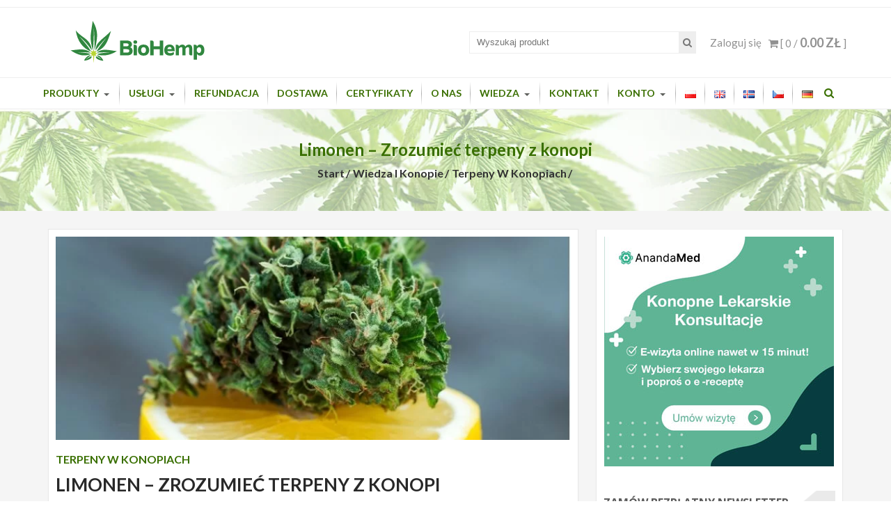

--- FILE ---
content_type: text/html; charset=UTF-8
request_url: https://biohemp.pl/pl/blog/terpeny/zrozumiec-terpeny-co-to-jest-limonen/
body_size: 68740
content:
<!DOCTYPE html>
<html lang="pl-PL">
<head>
	<meta name="google-site-verification" content="_D7h06XB0qOiJ005dJ9yM3yYwFWLdAy1C5trWLOOBl4" />
    <meta charset="UTF-8">
    <meta name="viewport" content="width=device-width, initial-scale=1">
    <link rel="profile" href="https://gmpg.org/xfn/11">
    <link rel="pingback" href="https://biohemp.pl/xmlrpc.php">
    <meta name='robots' content='index, follow, max-image-preview:large, max-snippet:-1, max-video-preview:-1' />

	<!-- This site is optimized with the Yoast SEO plugin v23.7 - https://yoast.com/wordpress/plugins/seo/ -->
	<link media="all" href="https://biohemp.pl/wp-content/cache/autoptimize/css/autoptimize_94ccda1a1dd995deda70c6890461cf47.css" rel="stylesheet"><link media="only screen and (max-width: 768px)" href="https://biohemp.pl/wp-content/cache/autoptimize/css/autoptimize_dcb2de333eec7ab4ae31385ed8d6a393.css" rel="stylesheet"><title>Limonen - Zrozumieć terpeny z konopi - BioHemp.pl</title>
	<meta name="description" content="Czy oprócz tego, że limonen nadaje roślinom piękny zapach może także hamować rozwój nowotworów? Wpływ na odpowiedź immunologiczną." />
	<link rel="canonical" href="https://biohemp.pl/pl/blog/terpeny/zrozumiec-terpeny-co-to-jest-limonen/" />
	<meta property="og:locale" content="pl_PL" />
	<meta property="og:type" content="article" />
	<meta property="og:title" content="Limonen - Zrozumieć terpeny z konopi - BioHemp.pl" />
	<meta property="og:description" content="Czy oprócz tego, że limonen nadaje roślinom piękny zapach może także hamować rozwój nowotworów? Wpływ na odpowiedź immunologiczną." />
	<meta property="og:url" content="https://biohemp.pl/pl/blog/terpeny/zrozumiec-terpeny-co-to-jest-limonen/" />
	<meta property="og:site_name" content="BioHemp.pl" />
	<meta property="article:published_time" content="2023-11-24T10:44:55+00:00" />
	<meta property="article:modified_time" content="2023-11-24T11:09:42+00:00" />
	<meta property="og:image" content="https://biohemp.pl/wp-content/uploads/2020/01/limonen1.jpg" />
	<meta property="og:image:width" content="800" />
	<meta property="og:image:height" content="450" />
	<meta property="og:image:type" content="image/jpeg" />
	<meta name="author" content="Sandra Jurkiewicz" />
	<meta name="twitter:card" content="summary_large_image" />
	<meta name="twitter:label1" content="Napisane przez" />
	<meta name="twitter:data1" content="Sandra Jurkiewicz" />
	<meta name="twitter:label2" content="Szacowany czas czytania" />
	<meta name="twitter:data2" content="3 minuty" />
	<script type="application/ld+json" class="yoast-schema-graph">{"@context":"https://schema.org","@graph":[{"@type":"Article","@id":"https://biohemp.pl/pl/blog/terpeny/zrozumiec-terpeny-co-to-jest-limonen/#article","isPartOf":{"@id":"https://biohemp.pl/pl/blog/terpeny/zrozumiec-terpeny-co-to-jest-limonen/"},"author":{"name":"Sandra Jurkiewicz","@id":"https://biohemp.pl/pl/olejki-ekstrakty-cbd-cbg/#/schema/person/9644259f52fc62f4d4197427f02a21b4"},"headline":"Limonen &#8211; Zrozumieć terpeny z konopi","datePublished":"2023-11-24T10:44:55+00:00","dateModified":"2023-11-24T11:09:42+00:00","mainEntityOfPage":{"@id":"https://biohemp.pl/pl/blog/terpeny/zrozumiec-terpeny-co-to-jest-limonen/"},"wordCount":573,"publisher":{"@id":"https://biohemp.pl/pl/olejki-ekstrakty-cbd-cbg/#organization"},"image":{"@id":"https://biohemp.pl/pl/blog/terpeny/zrozumiec-terpeny-co-to-jest-limonen/#primaryimage"},"thumbnailUrl":"https://biohemp.pl/wp-content/uploads/2020/01/limonen1.jpg","keywords":["limonen","nowotwory","terpeny","układ odpornościowy"],"articleSection":["Terpeny w konopiach","Wiedza i Konopie"],"inLanguage":"pl-PL"},{"@type":"WebPage","@id":"https://biohemp.pl/pl/blog/terpeny/zrozumiec-terpeny-co-to-jest-limonen/","url":"https://biohemp.pl/pl/blog/terpeny/zrozumiec-terpeny-co-to-jest-limonen/","name":"Limonen - Zrozumieć terpeny z konopi - BioHemp.pl","isPartOf":{"@id":"https://biohemp.pl/pl/olejki-ekstrakty-cbd-cbg/#website"},"primaryImageOfPage":{"@id":"https://biohemp.pl/pl/blog/terpeny/zrozumiec-terpeny-co-to-jest-limonen/#primaryimage"},"image":{"@id":"https://biohemp.pl/pl/blog/terpeny/zrozumiec-terpeny-co-to-jest-limonen/#primaryimage"},"thumbnailUrl":"https://biohemp.pl/wp-content/uploads/2020/01/limonen1.jpg","datePublished":"2023-11-24T10:44:55+00:00","dateModified":"2023-11-24T11:09:42+00:00","description":"Czy oprócz tego, że limonen nadaje roślinom piękny zapach może także hamować rozwój nowotworów? Wpływ na odpowiedź immunologiczną.","breadcrumb":{"@id":"https://biohemp.pl/pl/blog/terpeny/zrozumiec-terpeny-co-to-jest-limonen/#breadcrumb"},"inLanguage":"pl-PL","potentialAction":[{"@type":"ReadAction","target":["https://biohemp.pl/pl/blog/terpeny/zrozumiec-terpeny-co-to-jest-limonen/"]}]},{"@type":"ImageObject","inLanguage":"pl-PL","@id":"https://biohemp.pl/pl/blog/terpeny/zrozumiec-terpeny-co-to-jest-limonen/#primaryimage","url":"https://biohemp.pl/wp-content/uploads/2020/01/limonen1.jpg","contentUrl":"https://biohemp.pl/wp-content/uploads/2020/01/limonen1.jpg","width":800,"height":450},{"@type":"BreadcrumbList","@id":"https://biohemp.pl/pl/blog/terpeny/zrozumiec-terpeny-co-to-jest-limonen/#breadcrumb","itemListElement":[{"@type":"ListItem","position":1,"name":"Strona główna","item":"https://biohemp.pl/pl/olejki-ekstrakty-cbd-cbg/"},{"@type":"ListItem","position":2,"name":"Limonen &#8211; Zrozumieć terpeny z konopi"}]},{"@type":"WebSite","@id":"https://biohemp.pl/pl/olejki-ekstrakty-cbd-cbg/#website","url":"https://biohemp.pl/pl/olejki-ekstrakty-cbd-cbg/","name":"BioHemp.pl","description":"Organiczne Produkty z Konopi","publisher":{"@id":"https://biohemp.pl/pl/olejki-ekstrakty-cbd-cbg/#organization"},"potentialAction":[{"@type":"SearchAction","target":{"@type":"EntryPoint","urlTemplate":"https://biohemp.pl/pl/olejki-ekstrakty-cbd-cbg/?s={search_term_string}"},"query-input":{"@type":"PropertyValueSpecification","valueRequired":true,"valueName":"search_term_string"}}],"inLanguage":"pl-PL"},{"@type":"Organization","@id":"https://biohemp.pl/pl/olejki-ekstrakty-cbd-cbg/#organization","name":"BioHemp","url":"https://biohemp.pl/pl/olejki-ekstrakty-cbd-cbg/","logo":{"@type":"ImageObject","inLanguage":"pl-PL","@id":"https://biohemp.pl/pl/olejki-ekstrakty-cbd-cbg/#/schema/logo/image/","url":"https://www.biohemp.pl/wp-content/uploads/2019/01/logo.jpg","contentUrl":"https://www.biohemp.pl/wp-content/uploads/2019/01/logo.jpg","width":600,"height":600,"caption":"BioHemp"},"image":{"@id":"https://biohemp.pl/pl/olejki-ekstrakty-cbd-cbg/#/schema/logo/image/"}},{"@type":"Person","@id":"https://biohemp.pl/pl/olejki-ekstrakty-cbd-cbg/#/schema/person/9644259f52fc62f4d4197427f02a21b4","name":"Sandra Jurkiewicz","image":{"@type":"ImageObject","inLanguage":"pl-PL","@id":"https://biohemp.pl/pl/olejki-ekstrakty-cbd-cbg/#/schema/person/image/","url":"https://secure.gravatar.com/avatar/c5ce886798f33cdabfec825de4168ead?s=96&d=mm&r=g","contentUrl":"https://secure.gravatar.com/avatar/c5ce886798f33cdabfec825de4168ead?s=96&d=mm&r=g","caption":"Sandra Jurkiewicz"},"description":"Dziennikarka oraz autorka licznych publikacji na temat konopi i medycznej marihuany na największym w Polsce portalu branżowym www.medycznamarihuana.com Autorka licznych tłumaczeń badań oraz doniesień z świata naukowców, pacjentów i lekarzy na temat konopi medycznych.","url":"https://biohemp.pl/pl/author/sandra1985/"}]}</script>
	<!-- / Yoast SEO plugin. -->


<link rel='dns-prefetch' href='//js-eu1.hs-scripts.com' />
<link rel='dns-prefetch' href='//www.google.com' />
<link rel='dns-prefetch' href='//checkouttoolkit.rapyd.net' />
<link rel='dns-prefetch' href='//www.googletagmanager.com' />
<link rel='dns-prefetch' href='//fonts.googleapis.com' />
<link rel='dns-prefetch' href='//geowidget.easypack24.net' />
<link rel="alternate" type="application/rss+xml" title="BioHemp.pl &raquo; Kanał z wpisami" href="https://biohemp.pl/pl/feed/" />
<link rel="alternate" type="application/rss+xml" title="BioHemp.pl &raquo; Kanał z komentarzami" href="https://biohemp.pl/pl/comments/feed/" />
<link rel="alternate" type="application/rss+xml" title="BioHemp.pl &raquo; Limonen &#8211; Zrozumieć terpeny z konopi Kanał z komentarzami" href="https://biohemp.pl/pl/blog/terpeny/zrozumiec-terpeny-co-to-jest-limonen/feed/" />









<link rel='stylesheet' id='accesspress-store-google-fonts-css' href='//fonts.googleapis.com/css?family=Open+Sans%3A400%2C600%2C700%2C300%7COswald%3A400%2C700%2C300%7CDosis%3A400%2C300%2C500%2C600%2C700%7CLato%3A300%2C400%2C700%2C900&#038;subset=latin%2Clatin-ext&#038;ver=1768142492' type='text/css' media='all' />









<link rel='stylesheet' id='geowidget-4.5-css-css' href='https://geowidget.easypack24.net/css/easypack.css?ver=1768142492' type='text/css' media='all' />

<script type="text/javascript" src="https://biohemp.pl/wp-includes/js/jquery/jquery.min.js?ver=1719329104" id="jquery-core-js"></script>


<script type="text/javascript" src="https://www.google.com/recaptcha/api.js?explicit&amp;hl=pl_PL&amp;ver=1768142492" id="recaptcha-js" defer="defer" data-wp-strategy="defer"></script>
<script type="text/javascript" id="rapyd_public-js-extra" src="[data-uri]" defer></script>

<script type="text/javascript" src="https://checkouttoolkit.rapyd.net?ver=1767859756" id="rapyd_toolkit-js" defer data-deferred="1"></script>

<!-- Google tag (gtag.js) snippet added by Site Kit -->

<!-- Google Analytics snippet added by Site Kit -->
<script type="text/javascript" src="https://www.googletagmanager.com/gtag/js?id=G-GBP4KW597L&amp;ver=1768142492" id="google_gtagjs-js" defer data-deferred="1"></script>
<script type="text/javascript" id="google_gtagjs-js-after" src="[data-uri]" defer></script>

<!-- End Google tag (gtag.js) snippet added by Site Kit -->

<link rel="https://api.w.org/" href="https://biohemp.pl/wp-json/" /><link rel="alternate" title="JSON" type="application/json" href="https://biohemp.pl/wp-json/wp/v2/posts/4129" /><link rel="EditURI" type="application/rsd+xml" title="RSD" href="https://biohemp.pl/xmlrpc.php?rsd" />
<meta name="generator" content="WordPress 6.6.1" />
<meta name="generator" content="WooCommerce 4.6.1" />
<link rel='shortlink' href='https://biohemp.pl/?p=4129' />
<link rel="alternate" title="oEmbed (JSON)" type="application/json+oembed" href="https://biohemp.pl/wp-json/oembed/1.0/embed?url=https%3A%2F%2Fbiohemp.pl%2Fpl%2Fblog%2Fterpeny%2Fzrozumiec-terpeny-co-to-jest-limonen%2F" />
<link rel="alternate" title="oEmbed (XML)" type="text/xml+oembed" href="https://biohemp.pl/wp-json/oembed/1.0/embed?url=https%3A%2F%2Fbiohemp.pl%2Fpl%2Fblog%2Fterpeny%2Fzrozumiec-terpeny-co-to-jest-limonen%2F&#038;format=xml" />
<meta name="generator" content="Site Kit by Google 1.138.0" />			<!-- DO NOT COPY THIS SNIPPET! Start of Page Analytics Tracking for HubSpot WordPress plugin v11.1.66-->
			<script class="hsq-set-content-id" data-content-id="blog-post" src="[data-uri]" defer></script>
			<!-- DO NOT COPY THIS SNIPPET! End of Page Analytics Tracking for HubSpot WordPress plugin -->
			
<!-- StarBox - the Author Box for Humans 3.5.3, visit: https://wordpress.org/plugins/starbox/ -->
<!-- /StarBox - the Author Box for Humans -->




<!-- Analytics by WP Statistics v14.10.3 - https://wp-statistics.com -->
		<script type="text/javascript" src="[data-uri]" defer></script>
			
		<noscript><style>.woocommerce-product-gallery{ opacity: 1 !important; }</style></noscript>
	
<!-- BEGIN recaptcha, injected by plugin wp-recaptcha-integration  -->

<!-- END recaptcha -->
	
	
<!-- Google Tag Manager snippet added by Site Kit -->
<script type="text/javascript" src="[data-uri]" defer></script>

<!-- End Google Tag Manager snippet added by Site Kit -->
<link rel="icon" href="https://biohemp.pl/wp-content/uploads/2018/10/cropped-Bez-nazwy-1-32x32.png" sizes="32x32" />
<link rel="icon" href="https://biohemp.pl/wp-content/uploads/2018/10/cropped-Bez-nazwy-1-192x192.png" sizes="192x192" />
<link rel="apple-touch-icon" href="https://biohemp.pl/wp-content/uploads/2018/10/cropped-Bez-nazwy-1-180x180.png" />
<meta name="msapplication-TileImage" content="https://biohemp.pl/wp-content/uploads/2018/10/cropped-Bez-nazwy-1-270x270.png" />
		
		<script src="[data-uri]" defer></script>
	<!-- Global site tag (gtag.js) - Google Analytics -->
<script src="https://www.googletagmanager.com/gtag/js?id=G-SPCHQ41ZWJ" defer data-deferred="1"></script>
<script src="[data-uri]" defer></script>
	<!-- Global site tag (gtag.js) - Google Analytics -->
<script src="https://www.googletagmanager.com/gtag/js?id=G-GBP4KW597L" defer data-deferred="1"></script>
<script src="[data-uri]" defer></script>
	<!-- Global site tag (gtag.js) - Google Analytics -->
<script src="https://www.googletagmanager.com/gtag/js?id=G-YFG37PG0XH" defer data-deferred="1"></script>
<script src="[data-uri]" defer></script>
	<!-- Global site tag (gtag.js) - Google Analytics -->
<script src="https://www.googletagmanager.com/gtag/js?id=G-PW7NSJGTZ0" defer data-deferred="1"></script>
<script src="[data-uri]" defer></script>
	<!-- Global site tag (gtag.js) - Google Analytics -->
<script src="https://www.googletagmanager.com/gtag/js?id=G-KSK43RMX5X" defer data-deferred="1"></script>
<script src="[data-uri]" defer></script>
</head>
<body data-rsssl=1 class="post-template-default single single-post postid-4129 single-format-standard theme-accesspress-store woocommerce-no-js group-blog fullwidth currency-eur">
<div id="page" class="hfeed site">

<header id="mastheads" class="site-header headertwo" role="banner">
    
    <div class="before-top-header">
        <div class="ak-container clearfix">
                            
                                   
            
        </div>
    </div>

    <div class="top-header clearfix">
        <div class="ak-container clearfix">

            <div id="site-branding" class="clearfix">
                	<a class="site-logo" href="https://biohemp.pl/pl/olejki-ekstrakty-cbd-cbg/">
        		<noscript><img src="https://www.biohemp.pl/wp-content/uploads/2020/10/logo-biohemp-5-1.svg" alt="BioHemp.pl"/></noscript><img class="lazyload" src='data:image/svg+xml,%3Csvg%20xmlns=%22http://www.w3.org/2000/svg%22%20viewBox=%220%200%20210%20140%22%3E%3C/svg%3E' data-src="https://www.biohemp.pl/wp-content/uploads/2020/10/logo-biohemp-5-1.svg" alt="BioHemp.pl"/> 
		    </a>            
	<a class="site-text" href="https://biohemp.pl/pl/olejki-ekstrakty-cbd-cbg/">
		<p class="site-title">BioHemp.pl</p>
		<p class="site-description">Organiczne Produkty z Konopi</p>
	</a>
		
	
            </div><!-- .site-branding -->

            <div class="headertwo-wrap">
                <!-- Cart Link -->
                <div class="view-cart">			
				<a class="cart-contents wcmenucart-contents" href="https://biohemp.pl/pl/koszyk/" title="View your shopping cart">
					<i class="fa fa-shopping-cart"></i> [ 0 / <span class="amount">0.00&nbsp;&euro;</span> ]
				</a>
			</div>                                <div class="login-woocommerce">
                                            <a href="https://biohemp.pl/pl/moje-konto/" class="account">
                            Zaloguj się                        </a>
                                    </div>
                
                
                <div class="mobile-langswitch">
					<ul>	<li class="lang-item lang-item-352 lang-item-pl current-lang lang-item-first"><a  lang="pl-PL" hreflang="pl-PL" href="https://biohemp.pl/pl/blog/terpeny/zrozumiec-terpeny-co-to-jest-limonen/?currency=PLN"><img src="[data-uri]" alt="Polski" width="16" height="11" style="width: 16px; height: 11px;" /></a></li>
	<li class="lang-item lang-item-355 lang-item-en no-translation"><a  lang="en-GB" hreflang="en-GB" href="?currency=EUR"><img src="[data-uri]" alt="English" width="16" height="11" style="width: 16px; height: 11px;" /></a></li>
	<li class="lang-item lang-item-839 lang-item-is no-translation"><a  lang="is-IS" hreflang="is-IS" href="?currency=ISK"><img src="[data-uri]" alt="Íslenska" width="16" height="11" style="width: 16px; height: 11px;" /></a></li>
	<li class="lang-item lang-item-849 lang-item-cs no-translation"><a  lang="cs-CZ" hreflang="cs-CZ" href="?currency=CZK"><img src="[data-uri]" alt="Čeština" width="16" height="11" style="width: 16px; height: 11px;" /></a></li>
	<li class="lang-item lang-item-864 lang-item-de no-translation"><a  lang="de-DE" hreflang="de-DE" href="?currency=EUR"><img src="[data-uri]" alt="Deutsch" width="16" height="11" style="width: 16px; height: 11px;" /></a></li>
 </ul>

				</div>
                <!-- if enabled from customizer -->
                                    <div class="search-form">
                        <form method="get" class="searchform" action="https://biohemp.pl/pl/" role="search">
  <input type="text" name="s" value="" class="search-field" placeholder="Wyszukaj produkt" />
    <input type="hidden" name="post_type" value="product">
    <button type="submit" class="searchsubmit"><i class="fa fa-search"></i></button> 
</form>
                    </div>
                            </div>

        </div>

    </div>

    <section class="home_navigation">

    <a class="mini-logo" href="/" title="BioHemp">
        <noscript><img src="https://biohemp.pl/wp-content/themes/accesspress-store/images/mini-logo.png" alt="BioHemp" ></noscript><img class="lazyload" src='data:image/svg+xml,%3Csvg%20xmlns=%22http://www.w3.org/2000/svg%22%20viewBox=%220%200%20210%20140%22%3E%3C/svg%3E' data-src="https://biohemp.pl/wp-content/themes/accesspress-store/images/mini-logo.png" alt="BioHemp" >
    </a>

                <div class="search-form mobile">
                <form method="get" class="searchform" action="https://biohemp.pl/pl/" role="search">
  <input type="text" name="s" value="" class="search-field" placeholder="Wyszukaj produkt" />
    <input type="hidden" name="post_type" value="product">
    <button type="submit" class="searchsubmit"><i class="fa fa-search"></i></button> 
</form>
            </div>
                <div class="inner_home">
            <div class="ak-container clearfix">
                <div class="right-header-main clearfix">
                    <div class="right-header clearfix">
                        <!-- if enabled from customizer -->


                        <!-- Cart Link -->
                        <div class="cart-mini">			
			<a class="cart-contents_mini wcmenucart-contents" href="https://biohemp.pl/pl/koszyk/" title="View your shopping cart">
				<i class="fa fa-shopping-cart"></i>  <span>0 </span>
			</a>
		</div>                        <!-- /Cart Link -->

                        <div id="toggle">
                            <div class="one"></div>
                            <div class="two"></div>
                            <div class="three"></div>
                        </div>
                        <div class="clearfix"></div>
                        <div id="menu">
                                                            <nav id="site-navigation" class="main-navigation" role="navigation">
                                    <a class="menu-toggle">
                                        Menu                                    </a>
                                    <div class="store-menu"><ul id="menu-main-menu-pl" class="menu"><li id="menu-item-1681" class="menu-item menu-item-type-custom menu-item-object-custom menu-item-has-children menu-item-1681"><a href="https://www.biohemp.pl/sklep/">Produkty</a>
<ul class="sub-menu">
	<li id="menu-item-18544" class="menu-item menu-item-type-custom menu-item-object-custom menu-item-18544"><a href="https://biohemp.pl/kategoria-produktu/wyprzedaz/">>> PROMOCJE <<</a></li>
	<li id="menu-item-9887" class="menu-item menu-item-type-custom menu-item-object-custom menu-item-has-children menu-item-9887"><a href="https://www.biohemp.pl/kategoria-produktu/produkty-z-cbd/">Produkty z CBD</a>
	<ul class="sub-menu">
		<li id="menu-item-1729" class="menu-item menu-item-type-custom menu-item-object-custom menu-item-1729"><a href="https://www.biohemp.pl/kategoria-produktu/produkty-z-cbd/olejki-cbd/">Olejki CBD</a></li>
		<li id="menu-item-1730" class="menu-item menu-item-type-custom menu-item-object-custom menu-item-1730"><a href="https://www.biohemp.pl/kategoria-produktu/produkty-z-cbd/ekstrakty-cbd/">Ekstrakty CBD</a></li>
		<li id="menu-item-3671" class="menu-item menu-item-type-custom menu-item-object-custom menu-item-3671"><a href="https://www.biohemp.pl/kategoria-produktu/produkty-z-cbd/susz-cbd/">Susz CBD</a></li>
	</ul>
</li>
	<li id="menu-item-10805" class="menu-item menu-item-type-custom menu-item-object-custom menu-item-has-children menu-item-10805"><a href="https://www.biohemp.pl/kategoria-produktu/produkty-z-cbg/">Produkty z CBG</a>
	<ul class="sub-menu">
		<li id="menu-item-4878" class="menu-item menu-item-type-custom menu-item-object-custom menu-item-4878"><a href="https://www.biohemp.pl/kategoria-produktu/produkty-z-cbg/olejki-cbg/">Olejki CBG</a></li>
		<li id="menu-item-10806" class="menu-item menu-item-type-custom menu-item-object-custom menu-item-10806"><a href="https://www.biohemp.pl/kategoria-produktu/produkty-z-cbg/ekstrakty-cbg/">Ekstrakty CBG</a></li>
		<li id="menu-item-23681" class="menu-item menu-item-type-custom menu-item-object-custom menu-item-23681"><a href="https://biohemp.pl/pl/kategoria-produktu/produkty-z-cbg/susz-cbg/">Susz CBG</a></li>
	</ul>
</li>
	<li id="menu-item-23475" class="menu-item menu-item-type-custom menu-item-object-custom menu-item-has-children menu-item-23475"><a href="https://biohemp.pl/pl/kategoria-produktu/produkty-z-cbdv/">Produkty z CBDV</a>
	<ul class="sub-menu">
		<li id="menu-item-23474" class="menu-item menu-item-type-custom menu-item-object-custom menu-item-23474"><a href="https://biohemp.pl/pl/kategoria-produktu/produkty-z-cbdv/susz-konopny-cbdv-z-konopi-pl/">Susz CBDV</a></li>
	</ul>
</li>
	<li id="menu-item-24073" class="menu-item menu-item-type-custom menu-item-object-custom menu-item-24073"><a href="https://biohemp.pl/pl/kategoria-produktu/cbd-dla-zwierzat/">Produkty dla zwierząt</a></li>
	<li id="menu-item-1731" class="menu-item menu-item-type-custom menu-item-object-custom menu-item-1731"><a href="https://www.biohemp.pl/kategoria-produktu/waporyzator-cbd-thc/">Waporyzatory</a></li>
	<li id="menu-item-10780" class="menu-item menu-item-type-custom menu-item-object-custom menu-item-has-children menu-item-10780"><a href="https://www.biohemp.pl/kategoria-produktu/urzadzenia/">Urządzenia laboratoryjne</a>
	<ul class="sub-menu">
		<li id="menu-item-8961" class="menu-item menu-item-type-custom menu-item-object-custom menu-item-8961"><a href="https://www.biohemp.pl/kategoria-produktu/urzadzenia/ekstraktory/">Ekstraktory</a></li>
		<li id="menu-item-10779" class="menu-item menu-item-type-custom menu-item-object-custom menu-item-10779"><a href="https://www.biohemp.pl/kategoria-produktu/urzadzenia/destylatory/">Destylatory</a></li>
	</ul>
</li>
	<li id="menu-item-4896" class="menu-item menu-item-type-custom menu-item-object-custom menu-item-has-children menu-item-4896"><a href="https://www.biohemp.pl/kategoria-produktu/kosmetyki-konopi-cbd-cbda/">Kosmetyki</a>
	<ul class="sub-menu">
		<li id="menu-item-16022" class="menu-item menu-item-type-custom menu-item-object-custom menu-item-16022"><a href="https://www.biohemp.pl/kategoria-produktu/kosmetyki-konopi-cbd-cbda/kosmetyki-bjococo/">BjoCoCo</a></li>
	</ul>
</li>
	<li id="menu-item-6371" class="menu-item menu-item-type-custom menu-item-object-custom menu-item-has-children menu-item-6371"><a href="https://www.biohemp.pl/kategoria-produktu/odziez-z-konopi/">Odzież</a>
	<ul class="sub-menu">
		<li id="menu-item-6370" class="menu-item menu-item-type-custom menu-item-object-custom menu-item-6370"><a href="https://www.biohemp.pl/kategoria-produktu/plecaki-z-konopi/">Plecaki</a></li>
		<li id="menu-item-6389" class="menu-item menu-item-type-custom menu-item-object-custom menu-item-6389"><a href="https://www.biohemp.pl/kategoria-produktu/odziez-z-konopi/nerki-z-konopi/">Nerki</a></li>
		<li id="menu-item-6500" class="menu-item menu-item-type-custom menu-item-object-custom menu-item-6500"><a href="https://www.biohemp.pl/kategoria-produktu/odziez-z-konopi/torebki-etui-i-saszetki-z-konopi/">Torebki, etui, saszetki</a></li>
		<li id="menu-item-6499" class="menu-item menu-item-type-custom menu-item-object-custom menu-item-6499"><a href="https://www.biohemp.pl/kategoria-produktu/odziez-z-konopi/portfele-z-konopi/">Portfele</a></li>
		<li id="menu-item-21679" class="menu-item menu-item-type-custom menu-item-object-custom menu-item-21679"><a href="https://biohemp.pl/kategoria-produktu/odziez-z-konopi/tkanina-konopna/">Tkanina</a></li>
	</ul>
</li>
	<li id="menu-item-9867" class="menu-item menu-item-type-custom menu-item-object-custom menu-item-9867"><a href="https://www.biohemp.pl/kategoria-produktu/ksiazki-poradniki-konopne-marihuana/">Książki i poradniki</a></li>
	<li id="menu-item-4147" class="menu-item menu-item-type-custom menu-item-object-custom menu-item-4147"><a href="https://www.biohemp.pl/kategoria-produktu/akcesoria-konopne/">Akcesoria</a></li>
</ul>
</li>
<li id="menu-item-7037" class="menu-item menu-item-type-custom menu-item-object-custom menu-item-has-children menu-item-7037"><a href="https://www.biohemp.pl/kategoria-produktu/uslugi/">Usługi</a>
<ul class="sub-menu">
	<li id="menu-item-17367" class="menu-item menu-item-type-custom menu-item-object-custom menu-item-17367"><a href="https://www.biohemp.pl/kategoria-produktu/uslugi/konsultacje-konopne/">Terapeutyczne Konsultacje Konopne</a></li>
	<li id="menu-item-11513" class="menu-item menu-item-type-post_type menu-item-object-page menu-item-11513"><a href="https://biohemp.pl/pl/lekarskie-konsultacje-konopne/">Lekarskie Konsultacje Konopne</a></li>
	<li id="menu-item-7038" class="menu-item menu-item-type-custom menu-item-object-custom menu-item-7038"><a href="https://www.biohemp.pl/kategoria-produktu/uslugi/badania-laboratoryjne-konopi-marihuany">Badania laboratoryjne</a></li>
</ul>
</li>
<li id="menu-item-15637" class="menu-item menu-item-type-post_type menu-item-object-page menu-item-15637"><a href="https://biohemp.pl/pl/refundacja-produktow-z-konopi-z-cbd-cbg-thc/">Refundacja</a></li>
<li id="menu-item-3073" class="menu-item menu-item-type-post_type menu-item-object-page menu-item-3073"><a href="https://biohemp.pl/pl/dostawa/">Dostawa</a></li>
<li id="menu-item-1675" class="menu-item menu-item-type-post_type menu-item-object-page menu-item-1675"><a href="https://biohemp.pl/pl/certyfikaty-produktow-konopnych/">Certyfikaty</a></li>
<li id="menu-item-1549" class="menu-item menu-item-type-post_type menu-item-object-page menu-item-1549"><a href="https://biohemp.pl/pl/o-nas-biohemp/">O nas</a></li>
<li id="menu-item-1668" class="menu-item menu-item-type-taxonomy menu-item-object-category current-post-ancestor current-menu-parent current-post-parent menu-item-has-children menu-item-1668"><a href="https://biohemp.pl/pl/category/blog/">Wiedza</a>
<ul class="sub-menu">
	<li id="menu-item-4679" class="menu-item menu-item-type-taxonomy menu-item-object-category menu-item-has-children menu-item-4679"><a href="https://biohemp.pl/pl/category/blog/choroby-a-z/">Choroby A-Z</a>
	<ul class="sub-menu">
		<li id="menu-item-16082" class="menu-item menu-item-type-taxonomy menu-item-object-category menu-item-16082"><a href="https://biohemp.pl/pl/category/blog/choroby-a-z/adhd/">ADHD</a></li>
		<li id="menu-item-16083" class="menu-item menu-item-type-taxonomy menu-item-object-category menu-item-16083"><a href="https://biohemp.pl/pl/category/blog/choroby-a-z/alkoholizm/">Alkoholizm</a></li>
		<li id="menu-item-16084" class="menu-item menu-item-type-taxonomy menu-item-object-category menu-item-16084"><a href="https://biohemp.pl/pl/category/blog/choroby-a-z/anoreksja/">Anoreksja</a></li>
		<li id="menu-item-7241" class="menu-item menu-item-type-taxonomy menu-item-object-category menu-item-7241"><a href="https://biohemp.pl/pl/category/blog/choroby-a-z/artretyzm/">Artretyzm</a></li>
		<li id="menu-item-4680" class="menu-item menu-item-type-taxonomy menu-item-object-category menu-item-4680"><a href="https://biohemp.pl/pl/category/blog/choroby-a-z/astma/">Astma</a></li>
		<li id="menu-item-4681" class="menu-item menu-item-type-taxonomy menu-item-object-category menu-item-4681"><a href="https://biohemp.pl/pl/category/blog/choroby-a-z/autyzm/">Autyzm</a></li>
		<li id="menu-item-16085" class="menu-item menu-item-type-taxonomy menu-item-object-category menu-item-16085"><a href="https://biohemp.pl/pl/category/blog/choroby-a-z/bezsennosc-zaburzenia-snu/">Bezsenność / Zaburzenia snu</a></li>
		<li id="menu-item-4684" class="menu-item menu-item-type-taxonomy menu-item-object-category menu-item-4684"><a href="https://biohemp.pl/pl/category/blog/choroby-a-z/borelioza/">Borelioza</a></li>
		<li id="menu-item-4683" class="menu-item menu-item-type-taxonomy menu-item-object-category menu-item-4683"><a href="https://biohemp.pl/pl/category/blog/choroby-a-z/bol/">Ból</a></li>
		<li id="menu-item-7243" class="menu-item menu-item-type-taxonomy menu-item-object-category menu-item-7243"><a href="https://biohemp.pl/pl/category/blog/choroby-a-z/cholesterol/">Cholesterol</a></li>
		<li id="menu-item-16086" class="menu-item menu-item-type-taxonomy menu-item-object-category menu-item-16086"><a href="https://biohemp.pl/pl/category/blog/choroby-a-z/choroba-alzheimera/">Choroba Alzheimera</a></li>
		<li id="menu-item-16087" class="menu-item menu-item-type-taxonomy menu-item-object-category menu-item-16087"><a href="https://biohemp.pl/pl/category/blog/choroby-a-z/choroba-lesniowskiego-crohna/">Choroba Leśniowskiego Crohna</a></li>
		<li id="menu-item-7244" class="menu-item menu-item-type-taxonomy menu-item-object-category menu-item-7244"><a href="https://biohemp.pl/pl/category/blog/choroby-a-z/choroba-parkinsona/">Choroba Parkinsona</a></li>
		<li id="menu-item-7245" class="menu-item menu-item-type-taxonomy menu-item-object-category menu-item-7245"><a href="https://biohemp.pl/pl/category/blog/choroby-a-z/choroby-neurodegradacyjne/">Choroby neurodegradacyjne</a></li>
		<li id="menu-item-7246" class="menu-item menu-item-type-taxonomy menu-item-object-category menu-item-7246"><a href="https://biohemp.pl/pl/category/blog/choroby-a-z/choroby-watroby/">Choroby wątroby</a></li>
		<li id="menu-item-4685" class="menu-item menu-item-type-taxonomy menu-item-object-category menu-item-4685"><a href="https://biohemp.pl/pl/category/blog/choroby-a-z/cukrzyca/">Cukrzyca</a></li>
		<li id="menu-item-4686" class="menu-item menu-item-type-taxonomy menu-item-object-category menu-item-4686"><a href="https://biohemp.pl/pl/category/blog/choroby-a-z/czerniak/">Czerniak</a></li>
		<li id="menu-item-4687" class="menu-item menu-item-type-taxonomy menu-item-object-category menu-item-4687"><a href="https://biohemp.pl/pl/category/blog/choroby-a-z/depresja/">Depresja</a></li>
		<li id="menu-item-4688" class="menu-item menu-item-type-taxonomy menu-item-object-category menu-item-4688"><a href="https://biohemp.pl/pl/category/blog/choroby-a-z/dermatologiczne/">Dermatologiczne</a></li>
		<li id="menu-item-7247" class="menu-item menu-item-type-taxonomy menu-item-object-category menu-item-7247"><a href="https://biohemp.pl/pl/category/blog/choroby-a-z/fobia-spoleczna/">Fobia społeczna</a></li>
		<li id="menu-item-16088" class="menu-item menu-item-type-taxonomy menu-item-object-category menu-item-16088"><a href="https://biohemp.pl/pl/category/blog/choroby-a-z/gvhd/">GVHD</a></li>
		<li id="menu-item-7248" class="menu-item menu-item-type-taxonomy menu-item-object-category menu-item-7248"><a href="https://biohemp.pl/pl/category/blog/choroby-a-z/hemoroidy/">Hemoroidy</a></li>
		<li id="menu-item-7249" class="menu-item menu-item-type-taxonomy menu-item-object-category menu-item-7249"><a href="https://biohemp.pl/pl/category/blog/choroby-a-z/homeostaza/">Homeostaza</a></li>
		<li id="menu-item-7250" class="menu-item menu-item-type-taxonomy menu-item-object-category menu-item-7250"><a href="https://biohemp.pl/pl/category/blog/choroby-a-z/jaskra/">Jaskra</a></li>
		<li id="menu-item-7255" class="menu-item menu-item-type-taxonomy menu-item-object-category menu-item-7255"><a href="https://biohemp.pl/pl/category/blog/choroby-a-z/luszczyca/">Łuszczyca</a></li>
		<li id="menu-item-4689" class="menu-item menu-item-type-taxonomy menu-item-object-category menu-item-4689"><a href="https://biohemp.pl/pl/category/blog/choroby-a-z/migrena/">Migrena</a></li>
		<li id="menu-item-4690" class="menu-item menu-item-type-taxonomy menu-item-object-category menu-item-4690"><a href="https://biohemp.pl/pl/category/blog/choroby-a-z/nowotwor/">Nowotwór</a></li>
		<li id="menu-item-7251" class="menu-item menu-item-type-taxonomy menu-item-object-category menu-item-7251"><a href="https://biohemp.pl/pl/category/blog/choroby-a-z/nudnosci/">Nudności</a></li>
		<li id="menu-item-7252" class="menu-item menu-item-type-taxonomy menu-item-object-category menu-item-7252"><a href="https://biohemp.pl/pl/category/blog/choroby-a-z/osteoporoza/">Osteoporoza</a></li>
		<li id="menu-item-4691" class="menu-item menu-item-type-taxonomy menu-item-object-category menu-item-4691"><a href="https://biohemp.pl/pl/category/blog/choroby-a-z/otylosc/">Otyłość</a></li>
		<li id="menu-item-4692" class="menu-item menu-item-type-taxonomy menu-item-object-category menu-item-4692"><a href="https://biohemp.pl/pl/category/blog/choroby-a-z/padaczka/">Padaczka</a></li>
		<li id="menu-item-7253" class="menu-item menu-item-type-taxonomy menu-item-object-category menu-item-7253"><a href="https://biohemp.pl/pl/category/blog/choroby-a-z/ptsd/">PTSD</a></li>
		<li id="menu-item-4693" class="menu-item menu-item-type-taxonomy menu-item-object-category menu-item-4693"><a href="https://biohemp.pl/pl/category/blog/choroby-a-z/schizofrenia/">Schizofrenia</a></li>
		<li id="menu-item-4694" class="menu-item menu-item-type-taxonomy menu-item-object-category menu-item-4694"><a href="https://biohemp.pl/pl/category/blog/choroby-a-z/stany-lekowe/">Stany lękowe</a></li>
		<li id="menu-item-4695" class="menu-item menu-item-type-taxonomy menu-item-object-category menu-item-4695"><a href="https://biohemp.pl/pl/category/blog/choroby-a-z/stres/">Stres</a></li>
		<li id="menu-item-4696" class="menu-item menu-item-type-taxonomy menu-item-object-category menu-item-4696"><a href="https://biohemp.pl/pl/category/blog/choroby-a-z/stwardnienie-zanikowe-boczne/">Stwardnienie zanikowe boczne</a></li>
		<li id="menu-item-4697" class="menu-item menu-item-type-taxonomy menu-item-object-category menu-item-4697"><a href="https://biohemp.pl/pl/category/blog/choroby-a-z/uklad-pokarmowy/">Układ pokarmowy</a></li>
		<li id="menu-item-4698" class="menu-item menu-item-type-taxonomy menu-item-object-category menu-item-4698"><a href="https://biohemp.pl/pl/category/blog/choroby-a-z/uzaleznienia/">Uzależnienia</a></li>
		<li id="menu-item-7254" class="menu-item menu-item-type-taxonomy menu-item-object-category menu-item-7254"><a href="https://biohemp.pl/pl/category/blog/choroby-a-z/zapalenie-stawow/">Zapalenie stawów</a></li>
	</ul>
</li>
	<li id="menu-item-16729" class="menu-item menu-item-type-taxonomy menu-item-object-category menu-item-has-children menu-item-16729"><a href="https://biohemp.pl/pl/category/blog/wiadomosci/">Wiadomości</a>
	<ul class="sub-menu">
		<li id="menu-item-2122" class="menu-item menu-item-type-taxonomy menu-item-object-category menu-item-2122"><a href="https://biohemp.pl/pl/category/blog/wiadomosci/wiadomosci-z-polski/">Wiadomości z Polski</a></li>
		<li id="menu-item-2424" class="menu-item menu-item-type-taxonomy menu-item-object-category menu-item-2424"><a href="https://biohemp.pl/pl/category/blog/wiadomosci/wiadomosci-ze-swiata/">Wiadomości ze Świata</a></li>
	</ul>
</li>
	<li id="menu-item-21512" class="menu-item menu-item-type-taxonomy menu-item-object-category menu-item-21512"><a href="https://biohemp.pl/pl/category/blog/konopne-surowce-farmaceutyczne/">Surowce Farmaceutyczne</a></li>
	<li id="menu-item-16078" class="menu-item menu-item-type-taxonomy menu-item-object-category menu-item-16078"><a href="https://biohemp.pl/pl/category/blog/dawkowanie/">Dawkowanie</a></li>
	<li id="menu-item-2814" class="menu-item menu-item-type-taxonomy menu-item-object-category menu-item-2814"><a href="https://biohemp.pl/pl/category/blog/badania/">Badania</a></li>
	<li id="menu-item-2124" class="menu-item menu-item-type-taxonomy menu-item-object-category menu-item-2124"><a href="https://biohemp.pl/pl/category/blog/pacjenci/">Historie Pacjentów</a></li>
	<li id="menu-item-2137" class="menu-item menu-item-type-taxonomy menu-item-object-category menu-item-2137"><a href="https://biohemp.pl/pl/category/blog/ekstrakcje/">Ekstrakcja konopi</a></li>
	<li id="menu-item-2514" class="menu-item menu-item-type-taxonomy menu-item-object-category menu-item-2514"><a href="https://biohemp.pl/pl/category/blog/waporyzacja-konopi/">Waporyzacja konopi</a></li>
	<li id="menu-item-16725" class="menu-item menu-item-type-taxonomy menu-item-object-category menu-item-16725"><a href="https://biohemp.pl/pl/category/blog/cbd-dla-zwierzat/">CBD dla zwierząt</a></li>
	<li id="menu-item-16726" class="menu-item menu-item-type-taxonomy menu-item-object-category menu-item-16726"><a href="https://biohemp.pl/pl/category/blog/rekreacja/">Rekreacja</a></li>
	<li id="menu-item-2121" class="menu-item menu-item-type-taxonomy menu-item-object-category menu-item-2121"><a href="https://biohemp.pl/pl/category/blog/kannabinoidy/">Kannabinoidy w konopiach</a></li>
	<li id="menu-item-2181" class="menu-item menu-item-type-taxonomy menu-item-object-category current-post-ancestor current-menu-parent current-post-parent menu-item-2181"><a href="https://biohemp.pl/pl/category/blog/terpeny/">Terpeny w konopiach</a></li>
	<li id="menu-item-2161" class="menu-item menu-item-type-taxonomy menu-item-object-category menu-item-2161"><a href="https://biohemp.pl/pl/category/blog/flawonoidy/">Flawonoidy w konopiach</a></li>
	<li id="menu-item-16727" class="menu-item menu-item-type-taxonomy menu-item-object-category menu-item-16727"><a href="https://biohemp.pl/pl/category/blog/zrob-to-sam/">Zrób to sam</a></li>
</ul>
</li>
<li id="menu-item-1548" class="menu-item menu-item-type-post_type menu-item-object-page menu-item-1548"><a href="https://biohemp.pl/pl/kontakt/">Kontakt</a></li>
<li id="menu-item-9178" class="menu-item menu-item-type-custom menu-item-object-custom menu-item-has-children menu-item-9178"><a href="https://www.biohemp.pl/moje-konto/">Konto</a>
<ul class="sub-menu">
	<li id="menu-item-2767" class="menu-item menu-item-type-custom menu-item-object-custom menu-item-2767"><a href="https://www.biohemp.pl/moje-konto/">Rejestracja</a></li>
	<li id="menu-item-1662" class="menu-item menu-item-type-post_type menu-item-object-page menu-item-1662"><a href="https://biohemp.pl/pl/moje-konto/">Moje konto</a></li>
	<li id="menu-item-1663" class="menu-item menu-item-type-post_type menu-item-object-page menu-item-1663"><a href="https://biohemp.pl/pl/zamowienie/">Zamówienie</a></li>
	<li id="menu-item-1664" class="menu-item menu-item-type-post_type menu-item-object-page menu-item-1664"><a href="https://biohemp.pl/pl/koszyk/">Koszyk</a></li>
	<li id="menu-item-1678" class="menu-item menu-item-type-custom menu-item-object-custom menu-item-1678"><a href="https://www.biohemp.pl/moje-konto/edit-account/">Szczegóły konta</a></li>
	<li id="menu-item-1680" class="menu-item menu-item-type-custom menu-item-object-custom menu-item-1680"><a href="https://www.biohemp.pl/moje-konto/lost-password/">Zapomniane hasło</a></li>
</ul>
</li>
<li id="menu-item-16132-pl" class="lang-item lang-item-352 lang-item-pl current-lang lang-item-first menu-item menu-item-type-custom menu-item-object-custom menu-item-16132-pl"><a href="https://biohemp.pl/pl/blog/terpeny/zrozumiec-terpeny-co-to-jest-limonen/?currency=PLN" hreflang="pl-PL" lang="pl-PL"><img src="[data-uri]" alt="Polski" width="16" height="11" style="width: 16px; height: 11px;" /></a></li>
<li id="menu-item-16132-en" class="lang-item lang-item-355 lang-item-en no-translation menu-item menu-item-type-custom menu-item-object-custom menu-item-16132-en"><a href="?currency=EUR" hreflang="en-GB" lang="en-GB"><img src="[data-uri]" alt="English" width="16" height="11" style="width: 16px; height: 11px;" /></a></li>
<li id="menu-item-16132-is" class="lang-item lang-item-839 lang-item-is no-translation menu-item menu-item-type-custom menu-item-object-custom menu-item-16132-is"><a href="?currency=ISK" hreflang="is-IS" lang="is-IS"><img src="[data-uri]" alt="Íslenska" width="16" height="11" style="width: 16px; height: 11px;" /></a></li>
<li id="menu-item-16132-cs" class="lang-item lang-item-849 lang-item-cs no-translation menu-item menu-item-type-custom menu-item-object-custom menu-item-16132-cs"><a href="?currency=CZK" hreflang="cs-CZ" lang="cs-CZ"><img src="[data-uri]" alt="Čeština" width="16" height="11" style="width: 16px; height: 11px;" /></a></li>
<li id="menu-item-16132-de" class="lang-item lang-item-864 lang-item-de no-translation menu-item menu-item-type-custom menu-item-object-custom menu-item-16132-de"><a href="?currency=EUR" hreflang="de-DE" lang="de-DE"><img src="[data-uri]" alt="Deutsch" width="16" height="11" style="width: 16px; height: 11px;" /></a></li>
</ul></div>                                </nav><!-- #site-navigation -->
                            
                            <div class="search-toggle" style="display: none;"> 
                                <a class="" href="#" title=""> 
                                    <i class="fa fa-search"></i> 
                                </a>
                            </div>

                            <div class="search-form-posts" 
                            style="display: none ">
                                <form method="get" class="searchform" action="https://biohemp.pl/pl/olejki-ekstrakty-cbd-cbg/" role="search">
                                    <input type="text" name="s" value="" class="search-field" placeholder="Wyszukaj na blogu" />
                                    <input type="hidden" name="post_type" value="post">
                                    <button type="submit" class="searchsubmit"><i class="fa fa-search"></i></button>     
                                </form>
                             </div>

                        </div> 
                    </div> <!-- right-header -->
                </div> <!-- right-header-main -->
            </div>
        </div>
    </section><!--Home Navigation-->










</header><!-- #masthead -->
<div id="content" class="site-content"><div class="page_header_wrap clearfix" style="background:url('https://biohemp.pl/wp-content/themes/accesspress-store/images/about-us-bg.jpg') no-repeat center; background-size: cover;">
    <div class="ak-container">
        <header class="entry-header">
            <h1 class="entry-title">Limonen &#8211; Zrozumieć terpeny z konopi</h1>        </header><!-- .entry-header -->
        <div id="accesspress-breadcrumb"><a href="https://biohemp.pl/pl/olejki-ekstrakty-cbd-cbg">Start</a>  <a href="https://biohemp.pl/pl/category/blog/">Wiedza i Konopie</a>  <a href="https://biohemp.pl/pl/category/blog/terpeny/">Terpeny w konopiach</a>  <span class="current">Limonen &#8211; Zrozumieć terpeny z konopi</span></div>    </div>
</div>
<div class="inner">
    <main id="main" class="site-main clearfix right-sidebar">
        
        
            <div id="primary" class="content-area">

                
                    <div class="content-inner clearfix">
                        
<article id="post-4129" class="post-4129 post type-post status-publish format-standard has-post-thumbnail hentry category-terpeny category-blog tag-limonen tag-nowotwory tag-terpeny tag-uklad-odpornosciowy">
	
	<div class="entry-content">
					<div class="post-thumbnail">
				<img width="760" height="300" src="https://biohemp.pl/wp-content/uploads/2020/01/limonen1-760x300.jpg" class="attachment-accesspress-blog-big-thumbnail size-accesspress-blog-big-thumbnail wp-post-image" alt="" decoding="async" fetchpriority="high" />			</div>
				<span class="cat-name">Terpeny w konopiach</span>
		<h2 class="post-title">Limonen &#8211; Zrozumieć terpeny z konopi</h2>		
        <p class="meta-info">
            Opublikowany: 
            24 listopada, 2023 
            godz.            10:44 am 
            przez			<a href="https://biohemp.pl/pl/author/sandra1985/" title="Wpisy od Sandra Jurkiewicz" rel="author">Sandra Jurkiewicz</a> /  <a href="https://biohemp.pl/pl/blog/terpeny/zrozumiec-terpeny-co-to-jest-limonen/#respond">No Comments</a>        </p>
		<div class="content-page">
		  <p style="text-align: justify;"><strong>W roślinach konopi występuje ponad 100 związków organicznych zwanych terpenami, a jednym z nich jest limonen. To między innymi dzięki niemu konopie wykazują szereg właściwości zdrowotnych. </strong><span id="more-4129"></span></p>
<h2>Gdzie znajdziemy limonen?</h2>
<p style="text-align: justify;">Limonen to naturalnie występujący w roślinach monoterpen – odstrasza drapieżniki i owady. Możemy go znaleźć w skórkach owoców cytrusowych, w rozmarynie, mięcie pieprzowej, jałowcu i igłach sosnowych.</p><div class='code-block code-block-3' style='margin: 8px 0; clear: both;'>
<hr />
<h5 style="text-align: center;"><strong><span style="font-size: 14pt;"><span style="color: #008000;">SZUKASZ LEKARZA KONOPNEGO?<br />ZNAJDZIESZ GO NA</span><br /></span></strong></h5>
<p><a href="https://anandamed.pl/?utm_source=anandamed.pl&amp;utm_medium=reklama_anadamed_pl" rel="noopener" target="_blank"><noscript><img src="https://biohemp.pl/wp-content/uploads/2023/08/logo_anandamed_m.png" alt="anandamed.pl" style="display: block; margin-left: auto; margin-right: auto;" /></noscript><img class="lazyload" src='data:image/svg+xml,%3Csvg%20xmlns=%22http://www.w3.org/2000/svg%22%20viewBox=%220%200%20210%20140%22%3E%3C/svg%3E' data-src="https://biohemp.pl/wp-content/uploads/2023/08/logo_anandamed_m.png" alt="anandamed.pl" style="display: block; margin-left: auto; margin-right: auto;" /></a></p>
<h5 style="text-align: center;"><strong><span style="font-size: 14pt;"><span style="color: #008000;">Kwalifikacje do terapii<br />E-RECEPTY, Zaświadczenia<br />Konsultacje online</span></span></strong></h5>
<p><a href="https://anandamed.pl/?utm_source=anandamed.pl&amp;utm_medium=reklama_anadamed_pl" rel="noopener" target="_blank"></a></p>
<hr /></div>

<p style="text-align: justify;">Limonen nadaje roślinom niepowtarzalny zapach i smak. Z tego też powodu wiele odmian konopi o wysokiej zawartości limonenu mają nazwy nawiązujące do cytrusów.</p>
<h3 style="text-align: justify;"><strong>Czy limonen ma jakąkolwiek zdolność do hamowania rozwoju nowotworów?</strong></h3>
<p style="text-align: justify;">Według badań przeprowadzonych przez <em>Wydział Biologii Uniwersytetu Purdue</em>, limonen ma działanie przeciwnowotworowe. W badaniu przeprowadzonym na gryzoniach wykazano jego <strong>właściwości chemoprewencyjne przeciw nowotworom skóry, wątroby i żołądka</strong>. W innym, podobnym badaniu wykonanym przez <em>AMC Cancer Research z Denver</em> dowiedziono, że <strong>limonen działa również przeciwzapalnie</strong>, co przede wszystkim może zapobiegać rozwojowi nowotworów, gdyż zapalenie stanowi nieodłączny element tego procesu. Dlatego właśnie wiele nowotworów powstaje w miejscach zakażeń, przewlekłych podrażnień i długotrwałych stanów zapalnych (krótkotrwałe zapalenie wspomaga leczenie, ale to trwające długo po prostu niszczy tkanki).</p><div class='ai-viewports ai-viewport-2 ai-viewport-3 ai-insert-1-74811987' style='margin: 8px 0; clear: both;' data-insertion-position='prepend' data-selector='.ai-insert-1-74811987' data-insertion-no-dbg data-code='[base64]' data-block='1'></div>


<p style="text-align: justify;">Uważa się, że limonen jest skuteczny, ponieważ wspiera proces, którego efektem jest detoksykacja oraz prowadzi do apoptozy, czyli naturalnego procesu programowanej śmierci komórek rakowych. <strong>Specjaliści twierdzą, że limonen zapobiega wzrostowi komórek rakowych przez hamowanie białek G</strong>, które biorą udział w komunikacji międzykomórkowej indukującej rozrost.</p>
<p><a href="https://www.biohemp.pl/wp-content/uploads/2020/01/limonen2.jpg" target="_blank" rel="noopener"><noscript><img decoding="async" class="aligncenter wp-image-4135 size-full" title="limonen" src="https://www.biohemp.pl/wp-content/uploads/2020/01/limonen2.jpg" alt="limonen" width="800" height="450" srcset="https://biohemp.pl/wp-content/uploads/2020/01/limonen2.jpg 800w, https://biohemp.pl/wp-content/uploads/2020/01/limonen2-300x169.jpg 300w, https://biohemp.pl/wp-content/uploads/2020/01/limonen2-768x432.jpg 768w, https://biohemp.pl/wp-content/uploads/2020/01/limonen2-600x338.jpg 600w" sizes="(max-width: 800px) 100vw, 800px" /></noscript><img decoding="async" class="lazyload aligncenter wp-image-4135 size-full" title="limonen" src='data:image/svg+xml,%3Csvg%20xmlns=%22http://www.w3.org/2000/svg%22%20viewBox=%220%200%20800%20450%22%3E%3C/svg%3E' data-src="https://www.biohemp.pl/wp-content/uploads/2020/01/limonen2.jpg" alt="limonen" width="800" height="450" data-srcset="https://biohemp.pl/wp-content/uploads/2020/01/limonen2.jpg 800w, https://biohemp.pl/wp-content/uploads/2020/01/limonen2-300x169.jpg 300w, https://biohemp.pl/wp-content/uploads/2020/01/limonen2-768x432.jpg 768w, https://biohemp.pl/wp-content/uploads/2020/01/limonen2-600x338.jpg 600w" data-sizes="(max-width: 800px) 100vw, 800px" /></a></p><div class='code-block code-block-2' style='margin: 8px 0; clear: both;'>
<hr />
<h5 style="text-align: center;"><strong><span style="font-size: 14pt;">Wysokiej jakości <a href="https://www.biohemp.pl/kategoria-produktu/produkty-z-cbd/?utm_source=biohemp.pl&amp;utm_medium=reklama_na_koncu_artykulu" target="_blank" rel="noopener noreferrer"><span style="color: #008000;">produkty z konopi zawierające CBD z pełnym spektrum kannabinoidów</span></a> kupisz w naszym sklepie na <a href="https://www.biohemp.pl/kategoria-produktu/produkty-z-cbd/?utm_source=biohemp.pl&amp;utm_medium=reklama_na_koncu_artykulu" target="_blank" rel="noopener noreferrer">BioHemp.pl</a></span></strong></h5>
<hr /></div>

<p style="text-align: justify;">Należy zauważyć jednak, że powyższe wnioski oparte są o badania przeprowadzone na gryzoniach, którym wstrzyknięto limonen lub podano go wraz z pokarmem, a zatem póki co nie odnoszą się one do ludzi. W końcu wstrzyknięcie gryzoniom czystego limonenu to nie to samo co np. palenie marihuany.</p>
<h3 style="text-align: justify;"><strong>Limonen odporność immunologiczna</strong></h3>
<p style="text-align: justify;">Chociaż badania dotyczące wpływu limonenu na układ odpornościowy są nieliczne to te, które do tej pory przeprowadzono sugerują, że wpływ ten może być korzystny.</p>
<p style="text-align: justify;">Wyniki analiz przeprowadzonych na <em>Wydziale Biologii w Lebanon Valley College</em> wskazują, że<strong> d-limonen wykazuje działanie immunomodulujące</strong>, które odnosi się do sposobu w jaki substancja wpływa na funkcjonowanie układu odpornościowego. Kiedy podczas badania limonen został wprowadzony do organizmu wpłynął na działanie układu odpornościowego poprzez zwiększenie liczby komórek tego układu.</p>
<p style="text-align: justify;">W innym badaniu, które opublikowane zostało przez International Immunopharmacology stwierdzono, że <strong>ten terpen jest w stanie modulować odpowiedź immunologiczną o znacznym potencjalne do zastosowania klinicznego</strong>. Dowiedziono tego podczas badania liczby limfocytów T u myszy, którym wstrzyknięto limonen w czystej postaci.</p>
<p style="text-align: justify;">Niestety testy nie zostały przeprowadzone bezpośrednio w odniesieniu do konopi. Badania nad limonenem są wciąż na wczesnych etapach, ale niestety na próżno szukać w nich jakichkolwiek tego typu wzmianek. Prawdopodobnie w dużej mierze jest to związane z legalnością tej rośliny.</p>
<hr />
<p style="text-align: justify;"><em>Bibliografia:</em></p>
<ul style="text-align: justify;">
<li><em>Antitumorigenic effects of limonene and perillyl alcohol against pancreatic and breast cancer; <strong>Crowell PL, Siar Ayoubi A, Burke YD</strong></em></li>
<li><em>Detoxifying cancer causing agents to prevent cancer; <strong>Hanausek M, Walaszek Z, Slaga TJ</strong></em></li>
<li><em>D-Limonene modulates T lymphocyte activity and viability; <strong>Lappas CM1, Lappas NT</strong></em></li>
</ul>
<hr />
<p style="text-align: justify;"><em>Źródło: <a href="https://www.wikileaf.com/thestash/terpene-limonene/" target="_blank" rel="noopener noreferrer">www.wikileaf.com</a></em></p>
<hr />

                         <div class="abh_box abh_box_down abh_box_business"><ul class="abh_tabs"> <li class="abh_about abh_active"><a href="#abh_about">About</a></li> <li class="abh_posts"><a href="#abh_posts">Latest Posts</a></li></ul><div class="abh_tab_content"><section class="vcard author abh_about_tab abh_tab" itemscope itemprop="author" itemtype="https://schema.org/Person" style="display:block"><div class="abh_image" itemscope itemtype="https://schema.org/ImageObject"><a href = "https://biohemp.pl/pl/author/sandra1985/" class="url" title = "Sandra Jurkiewicz" > <noscript><img decoding="async" src="https://biohemp.pl/wp-content/uploads/gravatar/avatar-1.png" class="photo" width="250" alt="Sandra Jurkiewicz" /></noscript><img decoding="async" src='data:image/svg+xml,%3Csvg%20xmlns=%22http://www.w3.org/2000/svg%22%20viewBox=%220%200%20250%20166.66666666667%22%3E%3C/svg%3E' data-src="https://biohemp.pl/wp-content/uploads/gravatar/avatar-1.png" class="lazyload photo" width="250" alt="Sandra Jurkiewicz" /></a > </div><div class="abh_social"> </div><div class="abh_text"><div class="abh_name fn name" itemprop="name" ><a href="https://biohemp.pl/pl/author/sandra1985/" class="url">Sandra Jurkiewicz</a></div><div class="abh_job" ></div><div class="description note abh_description" itemprop="description" >Dziennikarka oraz autorka licznych publikacji na temat konopi i medycznej marihuany na największym w Polsce portalu branżowym www.medycznamarihuana.com Autorka licznych tłumaczeń badań oraz doniesień z świata naukowców, pacjentów i lekarzy na temat konopi medycznych.</div></div> </section><section class="abh_posts_tab abh_tab" ><div class="abh_image"><a href="https://biohemp.pl/pl/author/sandra1985/" class="url" title="Sandra Jurkiewicz"><noscript><img decoding="async" src="https://biohemp.pl/wp-content/uploads/gravatar/avatar-1.png" class="photo" width="250" alt="Sandra Jurkiewicz" /></noscript><img decoding="async" src='data:image/svg+xml,%3Csvg%20xmlns=%22http://www.w3.org/2000/svg%22%20viewBox=%220%200%20250%20166.66666666667%22%3E%3C/svg%3E' data-src="https://biohemp.pl/wp-content/uploads/gravatar/avatar-1.png" class="lazyload photo" width="250" alt="Sandra Jurkiewicz" /></a></div><div class="abh_social"> </div><div class="abh_text"><div class="abh_name" >Latest posts by Sandra Jurkiewicz <span class="abh_allposts">(<a href="https://biohemp.pl/pl/author/sandra1985/">see all</a>)</span></div><div class="abh_description note" ><ul>				<li>					<a href="https://biohemp.pl/pl/blog/jestes-sportowcem-lub-lubisz-aktywnosc-fizyczna-stosuj-cbd/">Olejek CBD dla sportowców i aktywnych fizycznie!</a><span> - 10 stycznia, 2024</span>				</li>				<li>					<a href="https://biohemp.pl/pl/blog/jesienna-slota-zacznij-nowy-dzien-pozytywnie-dzieki-cbd/">Olejek CBD na dobry nastrój !</a><span> - 2 stycznia, 2024</span>				</li>				<li>					<a href="https://biohemp.pl/pl/blog/konopie-na-choroby-ukladu-oddechowego/">Konopie i choroby układu oddechowego</a><span> - 22 grudnia, 2023</span>				</li></ul></div></div> </section></div> </div><!-- CONTENT END 1 -->
        </div>
			</div><!-- .entry-content -->
	
</article><!-- #post-## -->
                    </div>
                    
                    
	<nav class="navigation post-navigation" aria-label="Wpisy">
		<h2 class="screen-reader-text">Nawigacja wpisu</h2>
		<div class="nav-links"><div class="nav-previous"><a href="https://biohemp.pl/pl/blog/thc-dziala-na-kobiety-i-mezczyzn-w-odmienny-sposob/" rel="prev">THC działa na kobiety i mężczyzn w odmienny sposób</a></div><div class="nav-next"><a href="https://biohemp.pl/pl/blog/potencjal-konopi-w-leczeniu-urazow-psychicznych/" rel="next">Potencjał konopi w leczeniu urazów psychicznych</a></div></div>
	</nav>
                    
                            </div><!-- #primary -->

            
        
        
<div id="secondary" class="widget-area secondary-right sidebar">
	<aside id="block-12" class="widget widget_block widget_media_image "><div class="wp-block-image">
<figure class="aligncenter size-full"><a href="https://anandamed.pl" target="_blank" rel=" noreferrer noopener"><noscript><img decoding="async" width="330" height="330" src="https://biohemp.pl/wp-content/uploads/2023/09/baner_anandamed_2.jpg" alt="" class="wp-image-23038" srcset="https://biohemp.pl/wp-content/uploads/2023/09/baner_anandamed_2.jpg 330w, https://biohemp.pl/wp-content/uploads/2023/09/baner_anandamed_2-300x300.jpg 300w, https://biohemp.pl/wp-content/uploads/2023/09/baner_anandamed_2-150x150.jpg 150w, https://biohemp.pl/wp-content/uploads/2023/09/baner_anandamed_2-100x100.jpg 100w" sizes="(max-width: 330px) 100vw, 330px" /></noscript><img decoding="async" width="330" height="330" src='data:image/svg+xml,%3Csvg%20xmlns=%22http://www.w3.org/2000/svg%22%20viewBox=%220%200%20330%20330%22%3E%3C/svg%3E' data-src="https://biohemp.pl/wp-content/uploads/2023/09/baner_anandamed_2.jpg" alt="" class="lazyload wp-image-23038" data-srcset="https://biohemp.pl/wp-content/uploads/2023/09/baner_anandamed_2.jpg 330w, https://biohemp.pl/wp-content/uploads/2023/09/baner_anandamed_2-300x300.jpg 300w, https://biohemp.pl/wp-content/uploads/2023/09/baner_anandamed_2-150x150.jpg 150w, https://biohemp.pl/wp-content/uploads/2023/09/baner_anandamed_2-100x100.jpg 100w" data-sizes="(max-width: 330px) 100vw, 330px" /></a></figure></div></aside><aside id="newsletterwidget-2" class="widget widget_newsletterwidget "><h2 class="widget-title">ZAMÓW BEZPŁATNY NEWSLETTER</h2>Zapisz się do naszego bezpłatnego newslettera aby otrzymywać nienachalne wiadomości o najnowszych promocjach i kuponach rabatowych oraz najświeższych informacjach z świata konopi.<div class="tnp tnp-subscription tnp-widget">
<form method="post" action="https://biohemp.pl/wp-admin/admin-ajax.php?action=tnp&amp;na=s">
<input type="hidden" name="nr" value="widget">
<input type="hidden" name="nlang" value="pl">
<div class="tnp-field tnp-field-email"><label for="tnp-1">Email</label>
<input class="tnp-email" type="email" name="ne" id="tnp-1" value="" placeholder="" required></div>
<div class="tnp-field tnp-privacy-field"><label><input type="checkbox" name="ny" required class="tnp-privacy"> Przechodząc dalej, akceptujesz politykę prywatności</label></div><div class="tnp-field tnp-field-button" style="text-align: left"><input class="tnp-submit" type="submit" value="Subskrybuj" style="">
</div>
</form>
</div>
</aside></div><!-- #secondary -->
    </main><!-- #main -->
</div>

</div><!-- #content -->

<footer id="colophon" class="site-footer" role="contentinfo">
    
       <div id="top-footer" class="clearfix columns-4">
     <div class="ak-container">
         <div class="top-footer-wrap clearfix">
                             <div class="top-footer-block">
                   <aside id="nav_menu-3" class="widget widget_nav_menu"><p class="widget-title">Menu</p><div class="menu-down-menu-1-pl-container"><ul id="menu-down-menu-1-pl" class="menu"><li id="menu-item-1652" class="menu-item menu-item-type-post_type menu-item-object-page menu-item-1652"><a href="https://biohemp.pl/pl/o-nas-biohemp/">Poznaj BioHemp i pokochaj konopie</a></li>
<li id="menu-item-23111" class="menu-item menu-item-type-post_type menu-item-object-page menu-item-23111"><a href="https://biohemp.pl/pl/statut-stowarzyszenia-ekologiczno-kulturalnego-freedom/">Statut Stowarzyszenia FREEDOM</a></li>
<li id="menu-item-1649" class="menu-item menu-item-type-post_type menu-item-object-page menu-item-privacy-policy menu-item-1649"><a rel="privacy-policy" href="https://biohemp.pl/pl/polityka-prywatnosci/">Polityka prywatności</a></li>
<li id="menu-item-1650" class="menu-item menu-item-type-post_type menu-item-object-page menu-item-1650"><a href="https://biohemp.pl/pl/regulamin-sklepu/">Regulamin sklepu</a></li>
<li id="menu-item-3077" class="menu-item menu-item-type-post_type menu-item-object-page menu-item-3077"><a href="https://biohemp.pl/pl/newsletter/">Newsletter</a></li>
<li id="menu-item-1651" class="menu-item menu-item-type-post_type menu-item-object-page menu-item-1651"><a href="https://biohemp.pl/pl/kontakt/">Kontakt</a></li>
</ul></div></aside>               </div>
           
                       <div class="top-footer-block">
               
		<aside id="recent-posts-2" class="widget widget_recent_entries">
		<p class="widget-title">Artykuły</p>
		<ul>
											<li>
					<a href="https://biohemp.pl/pl/blog/wiadomosci/wiadomosci-z-polski/depenalizacji-marihuany/">Video-relacja z spotkania Zespołu ds. Depenalizacji Marihuany &#8211; 24.04.2025r.</a>
									</li>
											<li>
					<a href="https://biohemp.pl/pl/blog/konopne-surowce-farmaceutyczne/nowa-odmiana-medycznej-marihuany-gorilla-girl-thc-20/">Nowa odmiana medycznej marihuany &#8211; GORILLA GIRL, THC 20%</a>
									</li>
											<li>
					<a href="https://biohemp.pl/pl/blog/wiadomosci/wiadomosci-z-polski/konferencja-integracji-i-terapii-psychodelicznej-2024/">Konferencja Integracji i Terapii Psychodelicznej 2024</a>
									</li>
					</ul>

		</aside>           </div>
       
               <div class="top-footer-block">
           <aside id="nav_menu-4" class="widget widget_nav_menu"><p class="widget-title">Konto</p><div class="menu-down-menu-2-pl-container"><ul id="menu-down-menu-2-pl" class="menu"><li id="menu-item-3076" class="menu-item menu-item-type-post_type menu-item-object-page menu-item-3076"><a href="https://biohemp.pl/pl/moje-konto/">Rejestracja</a></li>
<li id="menu-item-1665" class="menu-item menu-item-type-post_type menu-item-object-page menu-item-1665"><a href="https://biohemp.pl/pl/moje-konto/">Moje konto</a></li>
<li id="menu-item-1666" class="menu-item menu-item-type-post_type menu-item-object-page menu-item-1666"><a href="https://biohemp.pl/pl/zamowienie/">Zamówienie</a></li>
<li id="menu-item-3075" class="menu-item menu-item-type-post_type menu-item-object-page menu-item-3075"><a href="https://biohemp.pl/pl/dostawa/">Dostawa</a></li>
<li id="menu-item-1667" class="menu-item menu-item-type-post_type menu-item-object-page menu-item-1667"><a href="https://biohemp.pl/pl/koszyk/">Koszyk</a></li>
</ul></div></aside>       </div>
   
       <div class="top-footer-block">
       <aside id="text-4" class="widget widget_text"><p class="widget-title">Kontakt</p>			<div class="textwidget"><p>BioHemp<br />
Jabłonka 101<br />
36-204 Dydnia<br />
Polska<br />
tel. +48 574 942 179<br />
tel. +48 531 155 663</p>
<p>Odpowiadamy na wiadomość od pon. do pt. w godz. 09:00 &#8211; 15:00.</p>
</div>
		</aside>   </div>
</div>
</div>
</div> <!-- top footer end -->
<div class="footer-bottom">
    <div class="ak-container">
        <div class="seal-logo-wrap">
                                        <noscript><img class="partner-logos" src="https://biohemp.pl/wp-content/uploads/2022/05/logo_payu.svg" alt="Partner Logo 1" /></noscript><img id="partner_logo1" class="lazyload partner-logos" src='data:image/svg+xml,%3Csvg%20xmlns=%22http://www.w3.org/2000/svg%22%20viewBox=%220%200%20210%20140%22%3E%3C/svg%3E' data-src="https://biohemp.pl/wp-content/uploads/2022/05/logo_payu.svg" alt="Partner Logo 1" />
            
                            <noscript><img class="partner-logos" src="https://biohemp.pl/wp-content/uploads/2022/05/logo_rapyd.svg" alt="Partner Logo 2" /></noscript><img id="partner_logo2" class="lazyload partner-logos" src='data:image/svg+xml,%3Csvg%20xmlns=%22http://www.w3.org/2000/svg%22%20viewBox=%220%200%20210%20140%22%3E%3C/svg%3E' data-src="https://biohemp.pl/wp-content/uploads/2022/05/logo_rapyd.svg" alt="Partner Logo 2" />
            
                            <noscript><img class="partner-logos" src="https://biohemp.pl/wp-content/uploads/2022/05/logo_visa_master.svg" alt="Partner Logo 3" /></noscript><img id="partner_logo3" class="lazyload partner-logos" src='data:image/svg+xml,%3Csvg%20xmlns=%22http://www.w3.org/2000/svg%22%20viewBox=%220%200%20210%20140%22%3E%3C/svg%3E' data-src="https://biohemp.pl/wp-content/uploads/2022/05/logo_visa_master.svg" alt="Partner Logo 3" />
            
                            <noscript><img class="partner-logos" src="https://biohemp.pl/wp-content/uploads/2022/05/logo_googlepay-1.svg" alt="Partner Logo 4" /></noscript><img id="partner_logo4" class="lazyload partner-logos" src='data:image/svg+xml,%3Csvg%20xmlns=%22http://www.w3.org/2000/svg%22%20viewBox=%220%200%20210%20140%22%3E%3C/svg%3E' data-src="https://biohemp.pl/wp-content/uploads/2022/05/logo_googlepay-1.svg" alt="Partner Logo 4" />
            
                            <noscript><img class="partner-logos" src="https://biohemp.pl/wp-content/uploads/2022/05/logo_applepay.svg" alt="SSL Seal" /></noscript><img id="ssl_seal" class="lazyload partner-logos" src='data:image/svg+xml,%3Csvg%20xmlns=%22http://www.w3.org/2000/svg%22%20viewBox=%220%200%20210%20140%22%3E%3C/svg%3E' data-src="https://biohemp.pl/wp-content/uploads/2022/05/logo_applepay.svg" alt="SSL Seal" />
            
                            <noscript><img class="partner-logos" src="https://biohemp.pl/wp-content/uploads/2022/05/logo_blik.svg" alt="Other Seal 1" /></noscript><img id="other_seal1" class="lazyload partner-logos" src='data:image/svg+xml,%3Csvg%20xmlns=%22http://www.w3.org/2000/svg%22%20viewBox=%220%200%20210%20140%22%3E%3C/svg%3E' data-src="https://biohemp.pl/wp-content/uploads/2022/05/logo_blik.svg" alt="Other Seal 1" />
            
            
        </div>
        <div class="site-info">

          © BioHemp 2024 
          
          
        </div><!-- .site-info -->
    </div>
</div>

</footer><!-- #colophon -->
</div><!-- #page -->
<div id="ak-top"><i class="fa fa-reply"></i></div>

<!-- BEGIN recaptcha, injected by plugin wp-recaptcha-integration  -->
<script type="text/javascript" src="[data-uri]" defer></script><script src="https://www.google.com/recaptcha/api.js?onload=wp_recaptchaLoadCallback&#038;render=explicit" async defer></script>
<!-- END recaptcha -->
<noscript><style>.lazyload{display:none;}</style></noscript><script data-noptimize="1" src="[data-uri]" defer></script>		<!-- Google Tag Manager (noscript) snippet added by Site Kit -->
		<noscript>
			<iframe src="https://www.googletagmanager.com/ns.html?id=GTM-P74B37DZ" height="0" width="0" style="display:none;visibility:hidden"></iframe>
		</noscript>
		<!-- End Google Tag Manager (noscript) snippet added by Site Kit -->
			<script type="text/javascript" src="[data-uri]" defer></script>
	

<script type="text/javascript" id="leadin-script-loader-js-js-extra" src="[data-uri]" defer></script>
<script type="text/javascript" src="https://js-eu1.hs-scripts.com/144940701.js?integration=WordPress&amp;ver=1768142492" id="leadin-script-loader-js-js" defer data-deferred="1"></script>

<script type="text/javascript" id="wc-add-to-cart-js-extra" src="[data-uri]" defer></script>


<script type="text/javascript" id="woocommerce-js-extra" src="[data-uri]" defer></script>


<script type="text/javascript" id="wc-cart-fragments-js-extra" src="[data-uri]" defer></script>

<script type="text/javascript" id="wp-statistics-tracker-js-extra" src="[data-uri]" defer></script>







<script type="text/javascript" id="newsletter-js-extra" src="[data-uri]" defer></script>









<script type="text/javascript" src="[data-uri]" defer></script>
<!-- WooCommerce JavaScript -->
<script type="text/javascript" src="[data-uri]" defer></script>
<script src="https://geowidget.easypack24.net/js/sdk-for-javascript.js" defer data-deferred="1"></script><script src="[data-uri]" defer></script>

<script src="[data-uri]" defer></script>



<script data-optimized="1" src="https://biohemp.pl/wp-content/litespeed/js/ca23f82ba96d742abe5dd2d6f3f7d8f1.js?ver=03f34" defer></script></body>
</html>


<!-- Page cached by LiteSpeed Cache 6.5.2 on 2026-01-11 14:41:32 -->